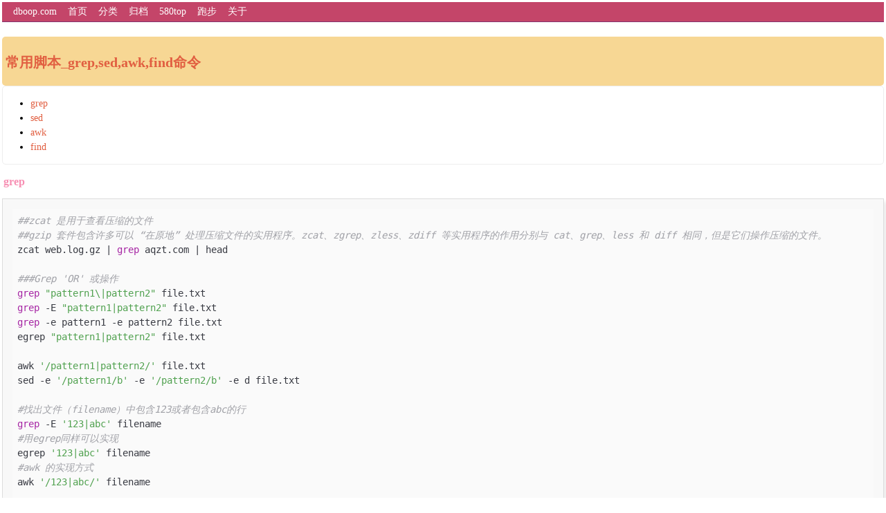

--- FILE ---
content_type: text/html; charset=utf-8
request_url: https://www.dboop.com/ops/%E5%B8%B8%E7%94%A8%E8%84%9A%E6%9C%AC_grepsedawkfind%E5%91%BD%E4%BB%A4/
body_size: 8832
content:

<!DOCTYPE html>
<html lang="zh-cn">
  <head>
    <meta charset="utf-8">
    <meta name="viewport" content="width=device-width, initial-scale=1">
    <title>常用脚本_grep,sed,awk,find命令| dboop.com</title><link rel="stylesheet" href="/css/style.css?id=20250207" />
  
    
    
   
    
    <script charset="UTF-8" id="LA_COLLECT" src="//sdk.51.la/js-sdk-pro.min.js"></script>
<script>LA.init({id:"K2Iiv8isAYH4TLPh",ck:"K2Iiv8isAYH4TLPh"})</script>
  
  
      
  </head>
  <body>

    <header>


  <link rel="stylesheet" href="/css/atom-one-light.min.css">
  <script src="/js/highlight.min.js"></script>
  <script>hljs.initHighlightingOnLoad();</script>
  <nav>
    <ul>
      
      
      <li class="pull-left current">
        <a href="/">dboop.com</a>
      </li>
      
      
      <li class="pull-left ">
        <a href="/">首页</a>
      </li>
      
      
      <li class="pull-left ">
        <a href="/categories/">分类</a>
      </li>
      

      
    <li class="pull-left ">
        <a href="/dba2019/">归档</a>
      </li>
      
       
      <li class="pull-left ">
        <a href="/580top/html/mysql/l_13_1.htm">580top</a>
      </li>
      
      <li class="pull-left ">
        <a href="/run51ak">跑步</a>
      </li>
      <li class="pull-left ">
        <a href="/post/2000/aboutdboop.html">关于</a>
      </li>

    </ul>
  </nav>
</header>
    <br/>

<div class="article-meta">
<h1><span class="title">常用脚本_grep,sed,awk,find命令</span></h1>
</div>


<nav id="TableOfContents">
  <ul>
    <li><a href="#grep">grep</a></li>
    <li><a href="#sed">sed</a></li>
    <li><a href="#awk">awk</a></li>
    <li><a href="#find">find</a></li>
  </ul>
</nav>

  <main>
    <h2 id="grep">grep</h2>
<pre><code>##zcat 是用于查看压缩的文件 
##gzip 套件包含许多可以 “在原地” 处理压缩文件的实用程序。zcat、zgrep、zless、zdiff 等实用程序的作用分别与 cat、grep、less 和 diff 相同，但是它们操作压缩的文件。
zcat web.log.gz | grep aqzt.com | head
 
###Grep 'OR' 或操作
grep &quot;pattern1\|pattern2&quot; file.txt
grep -E &quot;pattern1|pattern2&quot; file.txt
grep -e pattern1 -e pattern2 file.txt
egrep &quot;pattern1|pattern2&quot; file.txt

awk '/pattern1|pattern2/' file.txt
sed -e '/pattern1/b' -e '/pattern2/b' -e d file.txt

#找出文件（filename）中包含123或者包含abc的行
grep -E '123|abc' filename 
#用egrep同样可以实现
egrep '123|abc' filename 
#awk 的实现方式
awk '/123|abc/' filename 

###Grep 'AND'  与操作
grep -E 'pattern1.*pattern2' file.txt # in that order
grep -E 'pattern1.*pattern2|pattern2.*pattern1' file.txt # in any order
grep 'pattern1' file.txt | grep 'pattern2' # in any order

awk '/pattern1.*pattern2/' file.txt # in that order
awk '/pattern1/ &amp;&amp; /pattern2/' file.txt # in any order
sed '/pattern1.*pattern2/!d' file.txt # in that order
sed '/pattern1/!d; /pattern2/!d' file.txt # in any order

#显示既匹配 pattern1 又匹配 pattern2 的行。
grep pattern1 files | grep pattern2 

###Grep 'NOT' 
grep -v 'pattern1' file.txt
awk '!/pattern1/' file.txt
sed -n '/pattern1/!p' file.txt

##删除两个文件相同部分
grep -v -f file1 file2 &amp;&amp; grep -v -f file2 file1 

##计算并集
sort -u a.txt b.txt

##计算交集
grep -F -f a.txt b.txt | sort | uniq

##计算差集
grep -F -v -f b.txt a.txt | sort | uniq

sort a b b | uniq -u  
#a b 排序，两个的交集出现次就是2 了，a b b 再排序。b里面的次数，最少是2了，交集里面的是3
然后再uniq -u 取出现一次的，就是想要的结果了

##删除两个文件相同部分  实用comm
comm -3 file1 file2

##删除两个文件相同部分  使用awk
awk '{print NR, $0}' file1 file2 |sort -k2|uniq -u -f 1|sort -k1|awk '{print $2}'
##或者：
awk '{print $0}' file1 file2 |sort|uniq -u

##其他操作
#不区分大小写地搜索。默认情况区分大小写，
grep -i pattern files 
#只列出匹配的文件名，
grep -l pattern files 
#列出不匹配的文件名，
grep -L pattern files 
#只匹配整个单词，而不是字符串的一部分（如匹配‘magic’，而不是‘magical’），
grep -w pattern files 
#匹配的上下文分别显示[number]行，
grep -C number pattern files 

#grep -A ：显示匹配行和之后的几行
#-A -B -C 后面都跟阿拉伯数字，-A是显示匹配后和它后面的n行。-B是显示匹配行和它前面的n行。-C是匹配行和它前后各n行。总体来说，-C覆盖面最大。
grep -A 5 wikipedia files.txt




</code></pre><h2 id="sed">sed</h2>
<pre><code>##查文件从32994到34871行内容
sed -n '32994,34871p'  config_file

##删除文件从32994到34871行内容
sed '32994,34871 d' config_file

##替换文件中performance_schema改为performance_schema_bak
sed -i &quot;s/performance_schema/performance_schema_bak/g&quot; config_file

##sed去除注释行
sed -i -c -e '/^#/d' config_file

##sed去除空行
sed -i -c -e '/^$/d' config_file

##sed去空行和注释行
sed -i -c -e '/^$/d;/^#/' config_file

##在某字符串下面一行增加一字符串
sed -i '/fastcgi_path_info/a\fastcgi_param ENV_VAR_MY test;' test*.conf

#假设处理的文本为test.file
#在每行的头添加字符，比如&quot;HEAD&quot;，命令如下：
sed 's/^/HEAD&amp;/g' test.file

#在每行的行尾添加字符，比如“TAIL”，命令如下：
sed 's/$/&amp;TAIL/g' test.file

##替换某些后缀文件中的字符
sed -i &quot;s/text_to_replace/replacement/g&quot; `find . -type f -name &lt;filename&gt;`
sed -i &quot;s/10.0.0.75/10.0.0.76/g&quot; `find . -type f -name &quot;*.properties&quot;`
sed -i &quot;s/10.0.0.18/10.0.0.17/g&quot; `find . -type f -name &quot;*.properties&quot;`
sed -i &quot;s/10.0.0.16/10.0.0.17/g&quot; `find . -type f -name &quot;*.php&quot;`
sed -i &quot;s/d12/111222/g&quot; `find . -type f -name &quot;*.properties&quot;`

#sed删除文件倒数10行
#把文件倒序
sed -i '1!G;$!h;$!d' filename  
#删除10行
sed -i '1,10d' filename     
#把文件倒序回来  
sed -i '1!G;$!h;$!d' filename  

nl file | tail -n 10 | awk 'NR == 1 '{print $1}' 

awk 'BEGIN{CMD=&quot;wc -l file&quot;;CMD|getline i}NR&lt;=(i-10)' file
sed -n ':a;1,10!{P;N;D;};N;ba' file



</code></pre><h2 id="awk">awk</h2>
<pre><code>
##按第六列  重复的删除，并保留一行
awk '!arr[$6]++' file

##按第2列和第三  重复的删除，并保留一行
awk '!arr[$2$3]++'  test.log
awk '!arr[$2_$3]++'  test.log

##提取两个文件第一列相同的行
awk -F',' 'NR==FNR{a[$1]=$0;next}NR&gt;FNR{if($1 in a)print $0&quot;\n&quot;a[$1]}' 1.log 2.log

awk 'NR==FNR{a[$1]++}NR&gt;FNR&amp;&amp;a[$1]&gt;1' 111.txt 111.txt

awk 'a[$1]++==1' 

cat 111.txt | awk -F '[:|]' '{print $2}' &gt; 111.txt

##awk 按某个位置的字符分隔的方法
awk -F &quot;:&quot; '{ for(i=1;i&lt;=3;i++) printf(&quot;%s:&quot;,$i)}'
awk -F':' '{print $1 &quot;:&quot; $2 &quot;:&quot; $3; print $4}'
awk -F':' '{print $1 &quot;:&quot; $2 &quot;:&quot; $3; for(i=1;i&lt;=3;i++)$i=&quot;&quot;; print}'

##awk打印用户和密码
cat test.log  |awk -F '[ ]+' '{print $1 &quot;   &quot; $2}'

##排序显示重复项目
cat test.log |awk -F '[ ]+' '{print $1}'| sort | uniq -c | sort -nr

#awk -F '\t'来表示分隔符，比如
awk -F '\t' '{print $1}' file1.txt 

##多个空格分隔的方法
awk -F '[ ]+' '{print $9}'
ls -lh /etc/sysconfig/network-scripts/ifcfg-* | awk -F '[ ]+' '{print $9}'

##指定分隔符既可以为空格，又可以为冒号，那么处理将会变得简单。可以使用正则表达式来指定多个分隔符，格式为 -F'[空格:]+' 如下
awk -F'[ :]+' '{print $NF&quot;\t&quot;$(NF-2)}'  file1.txt 


1、awk '/101/'    file      显示文件file中包含101的匹配行。 
   awk '/101/,/105/'  file 
   awk '$1 == 5'    file 
   awk '$1 == &quot;CT&quot;'    file    注意必须带双引号 
   awk '$1 * $2 &gt;100 '   file  
   awk '$2 &gt;5 &amp;&amp; $2&lt;=15'  file


2、awk '{print NR,NF,$1,$NF,}' file     显示文件file的当前记录号、域数和每一行的第一个和最后一个域。 
   awk '/101/ {print $1,$2 + 10}' file       显示文件file的匹配行的第一、二个域加10。 
   awk '/101/ {print $1$2}'  file 
   awk '/101/ {print $1 $2}' file       显示文件file的匹配行的第一、二个域，但显示时域中间没有分隔符。


3、df | awk '$4&gt;1000000 '         通过管道符获得输入，如：显示第4个域满足条件的行。


4、awk -F &quot;|&quot; '{print $1}'   file         按照新的分隔符“|”进行操作。 
   awk  'BEGIN { FS=&quot;[: \t|]&quot; } 
   {print $1,$2,$3}'       file         通过设置输入分隔符（FS=&quot;[: \t|]&quot;）修改输入分隔符。 

   Sep=&quot;|&quot; 
   awk -F $Sep '{print $1}'  file   按照环境变量Sep的值做为分隔符。    
   awk -F '[ :\t|]' '{print $1}' file   按照正则表达式的值做为分隔符，这里代表空格、:、TAB、|同时做为分隔符。 
   awk -F '[][]'    '{print $1}' file   按照正则表达式的值做为分隔符，这里代表[、]


5、awk -f awkfile    file         通过文件awkfile的内容依次进行控制。 
   cat awkfile 
/101/{print &quot;\047 Hello! \047&quot;}    --遇到匹配行以后打印 ' Hello! '.  \047代表单引号。 
{print $1,$2}                      --因为没有模式控制，打印每一行的前两个域。


6、awk '$1 ~ /101/ {print $1}' file         显示文件中第一个域匹配101的行（记录）。


7、awk   'BEGIN { OFS=&quot;%&quot;} 
   {print $1,$2}'  file           通过设置输出分隔符（OFS=&quot;%&quot;）修改输出格式。


8、awk   'BEGIN { max=100 ;print &quot;max=&quot; max}             BEGIN 表示在处理任意行之前进行的操作。 
   {max=($1 &gt;max ?$1:max); print $1,&quot;Now max is &quot;max}' file           取得文件第一个域的最大值。 
   （表达式1?表达式2:表达式3 相当于： 
   if (表达式1) 
       表达式2 
   else 
       表达式3 
   awk '{print ($1&gt;4 ? &quot;high &quot;$1: &quot;low &quot;$1)}' file 


9、awk '$1 * $2 &gt;100 {print $1}' file         显示文件中第一个域匹配101的行（记录）。


10、awk '{$1 == 'Chi' {$3 = 'China'; print}' file        找到匹配行后先将第3个域替换后再显示该行（记录）。 
    awk '{$7 %= 3; print $7}'  file           将第7域被3除，并将余数赋给第7域再打印。


11、awk '/tom/ {wage=$2+$3; printf wage}' file          找到匹配行后为变量wage赋值并打印该变量。


12、awk '/tom/ {count++;}  
         END {print &quot;tom was found &quot;count&quot; times&quot;}' file            END表示在所有输入行处理完后进行处理。


13、awk 'gsub(/\$/,&quot;&quot;);gsub(/,/,&quot;&quot;); cost+=$4; 
         END {print &quot;The total is $&quot; cost&gt;&quot;filename&quot;}'    file             gsub函数用空串替换$和,再将结果输出到filename中。 
    1 2 3 $1,200.00 
    1 2 3 $2,300.00 
    1 2 3 $4,000.00 

    awk '{gsub(/\$/,&quot;&quot;);gsub(/,/,&quot;&quot;); 
    if ($4&gt;1000&amp;&amp;$4&lt;2000) c1+=$4; 
    else if ($4&gt;2000&amp;&amp;$4&lt;3000) c2+=$4; 
    else if ($4&gt;3000&amp;&amp;$4&lt;4000) c3+=$4; 
    else c4+=$4; } 
    END {printf  &quot;c1=[%d];c2=[%d];c3=[%d];c4=[%d]\n&quot;,c1,c2,c3,c4}&quot;' file 
    通过if和else if完成条件语句 

    awk '{gsub(/\$/,&quot;&quot;);gsub(/,/,&quot;&quot;); 
    if ($4&gt;3000&amp;&amp;$4&lt;4000) exit; 
    else c4+=$4; } 
    END {printf  &quot;c1=[%d];c2=[%d];c3=[%d];c4=[%d]\n&quot;,c1,c2,c3,c4}&quot;' file 
    通过exit在某条件时退出，但是仍执行END操作。 
    awk '{gsub(/\$/,&quot;&quot;);gsub(/,/,&quot;&quot;); 
    if ($4&gt;3000) next; 
    else c4+=$4; } 
    END {printf  &quot;c4=[%d]\n&quot;,c4}&quot;' file 
    通过next在某条件时跳过该行，对下一行执行操作。 


14、awk '{ print FILENAME,$0 }' file1 file2 file3&gt;fileall              把file1、file2、file3的文件内容全部写到fileall中，格式为 
    打印文件并前置文件名。


15、awk ' $1!=previous { close(previous); previous=$1 }    
    {print substr($0,index($0,&quot; &quot;) +1)&gt;$1}' fileall           把合并后的文件重新分拆为3个文件。并与原文件一致。


16、awk 'BEGIN {&quot;date&quot;|getline d; print d}'         通过管道把date的执行结果送给getline，并赋给变量d，然后打印。 


17、awk 'BEGIN {system(&quot;echo \&quot;Input your name:\\c\&quot;&quot;); getline d;print &quot;\nYour name is&quot;,d,&quot;\b!\n&quot;}' 
    通过getline命令交互输入name，并显示出来。 
    awk 'BEGIN {FS=&quot;:&quot;; while(getline&lt; &quot;/etc/passwd&quot; &gt;0) { if($1~&quot;050[0-9]_&quot;) print $1}}' 
    打印/etc/passwd文件中用户名包含050x_的用户名。 

18、awk '{ i=1;while(i&lt;NF) {print NF,$i;i++}}' file 通过while语句实现循环。 
    awk '{ for(i=1;i&lt;NF;i++) {print NF,$i}}'   file 通过for语句实现循环。     
    type file|awk -F &quot;/&quot; ' 
    { for(i=1;i&lt;NF;i++) 
    { if(i==NF-1) { printf &quot;%s&quot;,$i } 
    else { printf &quot;%s/&quot;,$i } }}'               显示一个文件的全路径。 
    用for和if显示日期 
    awk  'BEGIN { 
for(j=1;j&lt;=12;j++) 
{ flag=0; 
  printf &quot;\n%d月份\n&quot;,j; 
        for(i=1;i&lt;=31;i++) 
        { 
        if (j==2&amp;&amp;i&gt;28) flag=1; 
        if ((j==4||j==6||j==9||j==11)&amp;&amp;i&gt;30) flag=1; 
        if (flag==0) {printf &quot;%02d%02d &quot;,j,i} 
        } 
} 
}'

</code></pre><h2 id="find">find</h2>
<pre><code>

#find . {-atime/-ctime/-mtime/-amin/-cmin/-mmin} [-/+]num
#atime：访问时间（access time），指的是文件最后被读取的时间，可以使用touch命令更改为当前时间；
#ctime：变更时间（change time），指的是文件本身最后被变更的时间，变更动作可以使chmod、chgrp、mv等等；
#mtime：修改时间（modify time），指的是文件内容最后被修改的时间，修改动作可以使echo重定向、vi等等；

#第一个参数，.，代表当前目录，如果是其他目录，可以输入绝对目录和相对目录位置；
#第二个参数分两部分，前面字母a、c、m分别代表访问、变更、修改，后面time为日期，min为分钟，注意只能以这两个作为单位；
#第三个参数为量，其中不带符号表示符合该数量的，带-表示符合该数量以后的，带+表示符合该数量以前的。

#找/data目录下一小时之前文件删除
find /data -mmin +60 -exec rm -f {} \;

#在当前目录下查找以april开始的文件
find   -name april*
#在当前目录下查找以april开始的文件，并把结果输出到file中
find   -name   april*   fprint file       
#查找以ap或may开头的文件 
find   -name ap* -o -name may*   
#在/mnt下查找名称为tom.txt且文件系统类型为vfat的文件
find   /mnt   -name tom.txt   -ftype vfat   
#在/mnt下查找名称为tom.txt且文件系统类型不为vfat的文件
find   /mnt   -name t.txt ! -ftype vfat   
#在/tmp下查找名为wa开头且类型为符号链接的文件
find   /tmp   -name wa* -type l  
#在/home下查最近两天内改动过的文件          
find   /home   -mtime   -2           
#查1天之内被存取过的文件      
find /home    -atime -1       
#在/home下查60分钟前改动过的文件           
find /home -mmin    +60       
#查最近30分钟前被存取过的文件           
find /home   -amin   +30              
#在/home下查更新时间比tmp.txt近的文件或目录    
find /home   -newer   tmp.txt             
#在/home下查存取时间比tmp.txt近的文件或目录
find /home   -anewer   tmp.txt       
#列出文件或目录被改动过之后，在2日内被存取过的文件或目录     
find   /home   -used   -2          
#列出/home目录内属于用户cnscn的文件或目录        
find   /home   -user cnscn           
#列出/home目录内用户的识别码大于501的文件或目录     
find   /home   -uid   +501    
#列出/home内组为cnscn的文件或目录              
find   /home   -group   cnscn   
#列出/home内组id为501的文件或目录           
find   /home   -gid 501          
#列出/home内不属于本地用户的文件或目录        
find   /home   -nouser                 
#列出/home内不属于本地组的文件或目录   
find   /home   -nogroup                  
#列出/home内的tmp.txt 查时深度最多为3层 
find   /home    -name tmp.txt    -maxdepth   4   
#从第2层开始查
find   /home   -name tmp.txt   -mindepth   3   
#查找大小为0的文件或空目录
find   /home   -empty     
#查大于512k的文件                      
find   /home   -size   +512k    
#查小于512k的文件
find   /home   -size   -512k          
#查硬连接数大于2的文件或目录     
find   /home   -links   +2       
#查权限为700的文件或目录         
find   /home   -perm   0700       
#查/tmp 的tmp.txt并查看
find   /tmp   -name tmp.txt   -exec cat {} \;
#查/tmp 的tmp.txt并删除
find   /tmp   -name   tmp.txt   -ok   rm {} \;
# 查找在系统中最后10分钟访问的文件
find    /   -amin    -10     
# 查找在系统中最后48小时访问的文件
find    /   -atime   -2        
# 查找在系统中为空的文件或者文件夹
find    /   -empty             
# 查找在系统中属于 groupcat的文件
find    /   -group   cat       
# 查找在系统中最后5分钟里修改过的文件 
find    /   -mmin   -5         
#查找在系统中最后24小时里修改过的文件
find    /   -mtime   -1       
#查找在系统中属于作废用户的文件
find    /   -nouser         
#查找在系统中属于FRED这个用户的文件  
find    /   -user    fred     
#查当前目录下的所有普通文件
find . -type f -exec ls -l {} \; 
##在/logs目录中查找更改时间在5日以前的文件并删除它们：
find logs -type f -mtime +5 -exec   -ok   rm {} \;


##匹配字符串，找出存在字符串文件
find /data -name &quot;*.php&quot; -type f -print0|xargs -0 egrep &quot;(phpspy|c99sh|milw0rm|eval\(base64_decode|spider_bc)&quot;|awk -F: '{print $1}'|sort|uniq
find /data -name &quot;*.php&quot; -type f -print0|xargs -0 egrep &quot;aaa&quot;|awk -F: '{print $1}'|sort|uniq
find . -name &quot;*.php&quot; -type f -print0| xargs -0 egrep  &quot;aaa|bbb&quot;| egrep &quot;aaa&quot;

find . -name &quot;*.php&quot; | xargs grep &quot;aaa&quot;

##cd  /var/cache/yum找*.rpm移动到一个文件夹
find  . -name  &quot;*.rpm&quot; -exec cp {} /root/111 \;

##找到*.log日志全部删除
find . -name *.log | xargs rm
find . -name *.rpm | xargs rm
find /data/file1 -name .svn -print0 | xargs -0 rm -r -f
find /data/file1 -name .git -print0 | xargs -0 rm -r -f

#删除5天之前的日志
find /data/nginx/log/ -ctime +5 -exec rm -f {} \;
find /data/logs -ctime +5 -exec rm -f {} \;
find /data/logs -name &quot;localhost_access_log*.txt&quot; -type f -mtime +5 -print -exec rm -f {} \;
find /data/zookeeper/logs -name &quot;log.*&quot; -type f -mtime +5 -print -exec rm -f {} \;

##删除目录下所有的 .svn 隐藏子目录
find . -name .svn -print0 | xargs -0 rm -r -f
find /data/file1 -name .svn -print0 | xargs -0 rm -r -f
find /data/file1 -name .git -print0 | xargs -0 rm -r -f
find . -name .svn -print0 | xargs -0 rm -r -f
find . -name .git -print0 | xargs -0 rm -r -f


##找出 n 天前的文件
find /temp/ -type f -mtime +n -print

##注：/temp/ 指出寻找/temp/目录下的文件
##-type f 指出找系统普通文件，不包含目录文件
##-mtime +n 指出找 n*24 小时前的文件
##-print 将找出的文件打印出来

##如：找出 7 天前的文件
find /temp/ -type f -mtime +7 -print
##找出 3 天前的文件
find /temp/ -type f -mtime +3 -print

##找出并删除 7 天前的文件
find /temp/ -type f -mtime +7 -print -exec rm -f {} \;
find /temp/ &quot;ut*.log&quot; -type f -mtime +7 -print -exec rm -f {} \;

##注：-exec 指出要执行后面的系统命令
##rm -f 删除找出的文件
##{} 只有该符号能跟在命令后面
##\ 结束符

##也可以使用 xargs 代替 -exec
find /temp/ -type f -mtime +7 -print | xargs rm -f

##find命令用途举例：
##如：
##查找/var下最大的前10个文件：
find /var -type f -ls | sort -k 7 -r -n | head -10

##查找/var/log/下大于5GB的文件：
find /var/log/ -type f -size +5120M -exec ls -lh {} \;

##找出今天的所有文件并将它们拷贝到另一个目录：
find /home/me/files -ctime 0 -print -exec cp {} /mnt/backup/{} \;

##找出所有一周前的临时文件并删除：
find /temp/ -mtime +7-type f | xargs /bin/rm -f

##查找所有的mp3文件，并修改所有的大写字母为小写字母：
find /home/me/music/ -type f -name *.mp3 -exec rename ‘y/[A-Z]/[a-z]/’ ‘{}’ \;


</code></pre>
    <a href="/"> >> Home</a>
  </main>

  <h4 class="author">51ak</h4>
<h4 class="date">2021/07/07</h4>
<p class="terms">
  
  
  Categories: <a href="/categories/linux">linux</a> <a href="/categories/%E5%B8%B8%E7%94%A8%E8%84%9A%E6%9C%AC">常用脚本</a> 
  
  
  
  Tags: <a href="/tags/%E5%9F%BA%E7%A1%80">基础</a> 
  
  
</p>



<div style="margin-top:80px">
<img src="/img/dbaweixin.jpeg" alt="《数据库工作笔记》公众号" style="width:420px;" />
<br />
扫描上面的二维码，关注我的《数据库工作笔记》公众号
</div>

    <footer>
      
<script>
(function() {
  function center_el(tagName) {
    var tags = document.getElementsByTagName(tagName), i, tag;
    for (i = 0; i < tags.length; i++) {
      tag = tags[i];
      var parent = tag.parentElement;
      
      if (parent.childNodes.length === 1) {
        
        if (parent.nodeName === 'A') {
          parent = parent.parentElement;
          if (parent.childNodes.length != 1) continue;
        }
        if (parent.nodeName === 'P') parent.style.textAlign = 'center';
      }
    }
  }
  var tagNames = ['img', 'embed', 'object'];
  for (var i = 0; i < tagNames.length; i++) {
    center_el(tagNames[i]);
  }
})();
</script>

      
      <hr/>
      Power by dboop.com Copyright 2019-2024
      
    </footer>
  </body>
</html>


--- FILE ---
content_type: text/css; charset=utf-8
request_url: https://www.dboop.com/css/style.css?id=20250207
body_size: 529
content:
body {
  max-width: 1280px;
  margin: auto;
  padding: .2em;
  line-height: 1.5em;
  font-size: 14px;
}



#TableOfContents, #TOC {
  border: 1px solid #eee;
  border-radius: 5px;
}

/* Header and Footer */
.menu li { display: inline-block; }
.article-meta, .menu a {
  text-decoration: none;
  padding: 5px;
  border-radius: 5px;
}

.terms { font-size: 12px; }
.article-meta{ text-align: left;}
.menu, footer { text-align: center; }
.title { font-size: 20px;font-weight: bold; }
footer a { text-decoration: none; }

.pull-left {
    float: left
}
.pull-right {
    float: right
}

a {
  text-decoration: none;
}

a:hover {
  text-decoration: underline;
}

header {
    position: relative;
    width: 100%;
    height: 1.75rem;
    font-size: 14px;

}

header ul,
header ol {
    margin: 0;
    padding: 0;
    list-style: none
}
header nav {
    padding: 0 0.5rem
}

header a {
    color: #fff;
    line-height: 1.75rem;
    padding: 0 0.5rem
}
header a:hover,
header .current a {
    color: #fff
}

pre {
  border: 1px solid #ddd;
  box-shadow: 5px 5px 5px #eee;
  background: #f8f8f8;
  padding: 1em;
  overflow-x: auto;
}
code { background: #f9f9f9; }
pre code { background: none; }
p{text-align: left;}
img, iframe, video { text-align: left; align-self: left; max-width: 800px;}
p .md-image:only-child{
  width: auto;
  text-align: left;
  }
  
blockquote {
  background: #f9f9f9;
  border-left: 5px solid #ccc;
  padding: 3px 1em 3px;
}

table {
  margin: auto;
  border-top: 1px solid #666;
  border-bottom: 1px solid #666;
}
table thead th { border-bottom: 1px solid #ddd; }
th, td { padding: 5px; }
tr:nth-child(even) { background: #eee }

.f_import{color:#FF8080}
.f_red{color:red}
.f_blue{color:blue}
.f_zhuan{color:#999}

/*
a {
  color: #006400;

}
.article-meta, .menu a {
  background: #9ce498;
  color: #0e6209;
}
header {
  background: #2E8B57;
}
h2{font-size:16px;font-weight: bold;color:green;padding-left: 2px;}
h3{font-size:14px;font-weight: bold;color:green;padding-left: 22px;}
h4{font-size:12px;color:green;padding-left: 42px;}
*/

a {
  color: #e15f41;
}
.article-meta, .menu a {
  background-color: #f7d794;
  color:#e15f41;
}
header {
  background: #c44569;
  border-bottom: 1px solid #833471;
}

h2{font-size:16px;font-weight: bold;color:#f78fb3;padding-left: 2px;}
h3{font-size:14px;font-weight: bold;color:#f78fb3;padding-left: 22px;}
h4{font-size:12px;color:#f78fb3;padding-left: 42px;}